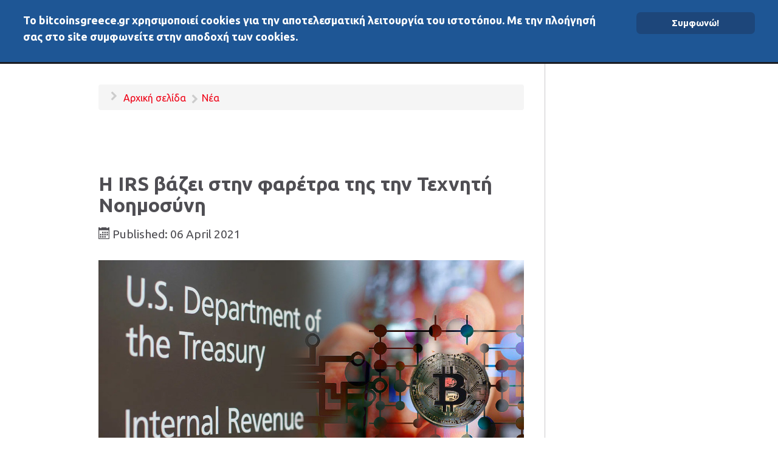

--- FILE ---
content_type: text/html; charset=utf-8
request_url: https://bitcoinsgreece.gr/index.php/%CE%BD%CE%AD%CE%B1/282-%CE%B7-irs-%CE%B2%CE%AC%CE%B6%CE%B5%CE%B9-%CF%83%CF%84%CE%B7%CE%BD-%CF%86%CE%B1%CF%81%CE%AD%CF%84%CF%81%CE%B1-%CF%84%CE%B7%CF%82-%CF%84%CE%B7%CE%BD-%CF%84%CE%B5%CF%87%CE%BD%CE%B7%CF%84%CE%AE-%CE%BD%CE%BF%CE%B7%CE%BC%CE%BF%CF%83%CF%8D%CE%BD%CE%B7
body_size: 8865
content:
                    <!DOCTYPE html>
<html lang="en-GB" dir="ltr">
        
  <head>
  	<!-- Start TAGZ: -->
  	<meta name="twitter:card" content="summary_large_image"/>
	<meta name="twitter:description" content="H Υπηρεσία Εισοδήματος των ΗΠΑ (IRS - Internal Revenue Service) δημοσίευσε  ενημερωτικό σημείωμα στο οποίο φαίνεται η πρόθεσή της να βάλει στο μικροσκόπιο κάθε συναλλαγή που γίνεται στο οικοσύστημα τω"/>
	<meta name="twitter:image" content="https://bitcoinsgreece.gr/images/articles/0/i/irs-btc-1.jpg"/>
	<meta name="twitter:title" content="Η IRS βάζει στην φαρέτρα της την Τεχνητή Νοημοσύνη"/>
	<meta property="og:description" content="H Υπηρεσία Εισοδήματος των ΗΠΑ (IRS - Internal Revenue Service) δημοσίευσε  ενημερωτικό σημείωμα στο οποίο φαίνεται η πρόθεσή της να βάλει στο μικροσκόπιο κάθε συναλλαγή που γίνεται στο οικοσύστημα των κρυπτονομισμάτων."/>
	<meta property="og:image" content="https://bitcoinsgreece.gr/images/articles/0/i/irs-btc-1.jpg"/>
	<meta property="og:image:height" content="630"/>
	<meta property="og:image:width" content="1080"/>
	<meta property="og:site_name" content="bitcoinsgreece.gr"/>
	<meta property="og:title" content="Η IRS βάζει στην φαρέτρα της την Τεχνητή Νοημοσύνη"/>
	<meta property="og:type" content="article"/>
	<meta property="og:url" content="https://bitcoinsgreece.gr/index.php/%CE%BD%CE%AD%CE%B1/282-%CE%B7-irs-%CE%B2%CE%AC%CE%B6%CE%B5%CE%B9-%CF%83%CF%84%CE%B7%CE%BD-%CF%86%CE%B1%CF%81%CE%AD%CF%84%CF%81%CE%B1-%CF%84%CE%B7%CF%82-%CF%84%CE%B7%CE%BD-%CF%84%CE%B5%CF%87%CE%BD%CE%B7%CF%84%CE%AE-%CE%BD%CE%BF%CE%B7%CE%BC%CE%BF%CF%83%CF%8D%CE%BD%CE%B7"/>
  	<!-- End TAGZ -->
  		
    
            <meta name="viewport" content="width=device-width, initial-scale=1.0">
        <meta http-equiv="X-UA-Compatible" content="IE=edge" />
        

        
            
         <meta charset="utf-8" />
	<base href="https://bitcoinsgreece.gr/index.php/%CE%BD%CE%AD%CE%B1/282-%CE%B7-irs-%CE%B2%CE%AC%CE%B6%CE%B5%CE%B9-%CF%83%CF%84%CE%B7%CE%BD-%CF%86%CE%B1%CF%81%CE%AD%CF%84%CF%81%CE%B1-%CF%84%CE%B7%CF%82-%CF%84%CE%B7%CE%BD-%CF%84%CE%B5%CF%87%CE%BD%CE%B7%CF%84%CE%AE-%CE%BD%CE%BF%CE%B7%CE%BC%CE%BF%CF%83%CF%8D%CE%BD%CE%B7" />
	<meta name="keywords" content="Υπηρεσία Εισοδήματος των ΗΠΑ, IRS, Internal Revenue Service, AI, machine learning, bitcoin, Monero, Circle, Kraken, φορολογία" />
	<meta name="author" content="Super User" />
	<meta name="viewport" content="width=device-width, initial-scale=1.0" />
	<meta name="description" content="H Υπηρεσία Εισοδήματος των ΗΠΑ (IRS - Internal Revenue Service) δημοσίευσε  ενημερωτικό σημείωμα στο οποίο φαίνεται η πρόθεσή της να βάλει στο μικροσκόπιο κάθε συναλλαγή που γίνεται στο οικοσύστημα των κρυπτονομισμάτων." />
	<meta name="generator" content="Joomla! - Open Source Content Management" />
	<title>Η IRS βάζει στην φαρέτρα της την Τεχνητή Νοημοσύνη</title>
	<link href="/favicon.ico" rel="shortcut icon" type="image/vnd.microsoft.icon" />
	<link href="/plugins/system/rokbox/assets/styles/rokbox.css" rel="stylesheet" />
	<link href="/media/gantry5/assets/css/lightcase.css" rel="stylesheet" />
	<link href="/media/gantry5/engines/nucleus/css-compiled/nucleus.css" rel="stylesheet" />
	<link href="/templates/rt_notio/custom/css-compiled/notio_221.css?696ab4e0" rel="stylesheet" />
	<link href="/media/gantry5/assets/css/bootstrap-gantry.css" rel="stylesheet" />
	<link href="/media/gantry5/engines/nucleus/css-compiled/joomla.css" rel="stylesheet" />
	<link href="/media/jui/css/icomoon.css" rel="stylesheet" />
	<link href="/media/gantry5/assets/css/font-awesome.min.css" rel="stylesheet" />
	<link href="/templates/rt_notio/custom/css-compiled/notio-joomla_221.css" rel="stylesheet" />
	<link href="/templates/rt_notio/custom/css-compiled/custom_221.css" rel="stylesheet" />
	<link href="/templates/rt_notio/css/animate.css" rel="stylesheet" />
	<link href="https://bitcoinsgreece.gr/modules/mod_ebstickycookienotice/tmpl/assets/css/cookie.css?v=1895109463" rel="stylesheet" />
	<link href="https://bitcoinsgreece.gr/modules/mod_ebstickycookienotice/tmpl/assets/css/responsive.css?v=667753240" rel="stylesheet" />
	<script type="application/json" class="joomla-script-options new">{"csrf.token":"e912d7829fed3a0d08e155d6a3e7b95e","system.paths":{"root":"","base":""}}</script>
	<script src="/media/jui/js/jquery.min.js?28c73e9a8cf1164789d6b98d67c0daeb"></script>
	<script src="/media/jui/js/jquery-noconflict.js?28c73e9a8cf1164789d6b98d67c0daeb"></script>
	<script src="/media/jui/js/jquery-migrate.min.js?28c73e9a8cf1164789d6b98d67c0daeb"></script>
	<script src="/media/system/js/caption.js?28c73e9a8cf1164789d6b98d67c0daeb"></script>
	<script src="/media/system/js/mootools-core.js?28c73e9a8cf1164789d6b98d67c0daeb"></script>
	<script src="/media/system/js/core.js?28c73e9a8cf1164789d6b98d67c0daeb"></script>
	<script src="/media/system/js/mootools-more.js?28c73e9a8cf1164789d6b98d67c0daeb"></script>
	<script src="/plugins/system/rokbox/assets/js/rokbox.js"></script>
	<script src="/media/jui/js/jquery.ui.core.min.js?28c73e9a8cf1164789d6b98d67c0daeb"></script>
	<script src="/media/jui/js/bootstrap.min.js?28c73e9a8cf1164789d6b98d67c0daeb"></script>
	<script src="https://www.googletagmanager.com/gtag/js?id=UA-189753318-1" async></script>
	<script src="https://bitcoinsgreece.gr/modules/mod_ebstickycookienotice/tmpl/assets/js/cookie_script.js?v=985708362"></script>
	<script>
jQuery(window).on('load',  function() {
				new JCaption('img.caption');
			});if (typeof RokBoxSettings == 'undefined') RokBoxSettings = {pc: '100'};      window.dataLayer = window.dataLayer || [];
      function gtag(){dataLayer.push(arguments);}
      gtag('js', new Date());

      gtag('config', 'UA-189753318-1');

              gtag('set', { 'anonymize_ip': true });
          
	</script>
	<link href="/index.php/νέα/282-η-irs-βάζει-στην-φαρέτρα-της-την-τεχνητή-νοημοσύνη" rel="canonical" />

    
                    <script data-ad-client="ca-pub-8779972657850306" async src="https://pagead2.googlesyndication.com/pagead/js/adsbygoogle.js"></script>
            
</head>

    <body class="gantry site com_content view-article no-layout no-task dir-ltr itemid-255 outline-221 g-offcanvas-left g-default g-style-preset1">
        
                    

        <div id="g-offcanvas"  data-g-offcanvas-swipe="0" data-g-offcanvas-css3="1">
                        <div class="g-grid">                        

        <div class="g-block size-100">
             <div id="mobile-menu-3294-particle" class="g-content g-particle">            <div id="g-mobilemenu-container" data-g-menu-breakpoint="51rem"></div>
            </div>
        </div>
            </div>
    </div>
        <div id="g-page-surround">
            <div class="g-offcanvas-hide g-offcanvas-toggle" role="navigation" data-offcanvas-toggle aria-controls="g-offcanvas" aria-expanded="false"><i class="fa fa-fw fa-bars"></i></div>                        

                                            
                <section id="g-top" class="g-default-top section-horizontal-paddings">
                                        <div class="g-grid">                        

        <div class="g-block size-100">
             <div class="g-system-messages">
                                            
<div id="system-message-container">
    </div>

            
    </div>
        </div>
            </div>
            
    </section>
                                        
                <section id="g-navigation" class="section-horizontal-paddings g-default-navigation">
                                        <div class="g-grid">                        

        <div class="g-block size-15">
             <div id="logo-1876-particle" class="g-content g-particle">            <a href="/" target="_self" title="BitcoinsGreece" aria-label="BitcoinsGreece" rel="home" class="g-logo">
                        BitcoinsGreece
            </a>
            </div>
        </div>
                    

        <div class="g-block size-75 align-right">
             <div id="menu-9498-particle" class="g-content g-particle">            <nav class="g-main-nav" data-g-hover-expand="true">
        <ul class="g-toplevel">
                                                                                                                
        
                
        
                
        
        <li class="g-menu-item g-menu-item-type-component g-menu-item-101 g-standard  ">
                            <a class="g-menu-item-container" href="/index.php">
                                                                <span class="g-menu-item-content">
                                    <span class="g-menu-item-title">Αρχική</span>
            
                    </span>
                                                </a>
                                </li>
    
                                                                                                
        
                
        
                
        
        <li class="g-menu-item g-menu-item-type-component g-menu-item-255 active g-standard  ">
                            <a class="g-menu-item-container" href="/index.php/νέα">
                                                                <span class="g-menu-item-content">
                                    <span class="g-menu-item-title">Νέα</span>
            
                    </span>
                                                </a>
                                </li>
    
                                                                                                
        
                
        
                
        
        <li class="g-menu-item g-menu-item-type-component g-menu-item-256 g-standard  ">
                            <a class="g-menu-item-container" href="/index.php/άλλα-μέσα">
                                                                <span class="g-menu-item-content">
                                    <span class="g-menu-item-title">Άλλα μέσα</span>
            
                    </span>
                                                </a>
                                </li>
    
                                                                                                
        
                
        
                
        
        <li class="g-menu-item g-menu-item-type-separator g-menu-item-257 g-parent g-standard  ">
                            <div class="g-menu-item-container" data-g-menuparent="">                                                                            <span class="g-separator g-menu-item-content">            <span class="g-menu-item-title">Αγορές</span>
            </span>
                                        <span class="g-menu-parent-indicator"></span>                            </div>                                                                <ul class="g-dropdown g-inactive g-fade g-dropdown-right">
            <li class="g-dropdown-column">
                        <div class="g-grid">
                        <div class="g-block size-100">
            <ul class="g-sublevel">
                <li class="g-level-1 g-go-back">
                    <a class="g-menu-item-container" href="#" data-g-menuparent=""><span>Back</span></a>
                </li>
                                                                                                                    
        
                
        
                
        
        <li class="g-menu-item g-menu-item-type-component g-menu-item-258  ">
                            <a class="g-menu-item-container" href="/index.php/αγορές/τιμή-bitcoin">
                                                                <span class="g-menu-item-content">
                                    <span class="g-menu-item-title">Τιμή bitcoin</span>
            
                    </span>
                                                </a>
                                </li>
    
                                                                                                
        
                
        
                
        
        <li class="g-menu-item g-menu-item-type-component g-menu-item-259  ">
                            <a class="g-menu-item-container" href="/index.php/αγορές/στοιχεία-αγορών-κρυπτονομισμάτων">
                                                                <span class="g-menu-item-content">
                                    <span class="g-menu-item-title">Στοιχεία αγορών κρυπτονομισμάτων</span>
            
                    </span>
                                                </a>
                                </li>
    
                                                                                                
        
                
        
                
        
        <li class="g-menu-item g-menu-item-type-component g-menu-item-268  ">
                            <a class="g-menu-item-container" href="/index.php/αγορές/heatmap">
                                                                <span class="g-menu-item-content">
                                    <span class="g-menu-item-title">Heatmap</span>
            
                    </span>
                                                </a>
                                </li>
    
                                                                                                
        
                
        
                
        
        <li class="g-menu-item g-menu-item-type-component g-menu-item-260  ">
                            <a class="g-menu-item-container" href="/index.php/αγορές/υπολογισμός-μετατροπής-κρυπτονομισμάτων">
                                                                <span class="g-menu-item-content">
                                    <span class="g-menu-item-title">Υπολογισμός μετατροπής κρυπτονομισμάτων</span>
            
                    </span>
                                                </a>
                                </li>
    
    
            </ul>
        </div>
            </div>

            </li>
        </ul>
            </li>
    
                                                                                                
        
                
        
                
        
        <li class="g-menu-item g-menu-item-type-component g-menu-item-261 g-standard  ">
                            <a class="g-menu-item-container" href="/index.php/διάφορα">
                                                                <span class="g-menu-item-content">
                                    <span class="g-menu-item-title">Διάφορα</span>
            
                    </span>
                                                </a>
                                </li>
    
                                                                                                
        
                
        
                
        
        <li class="g-menu-item g-menu-item-type-separator g-menu-item-264 g-parent g-standard  ">
                            <div class="g-menu-item-container" data-g-menuparent="">                                                                            <span class="g-separator g-menu-item-content">            <span class="g-menu-item-title">Δεδομένα On-Chain</span>
            </span>
                                        <span class="g-menu-parent-indicator"></span>                            </div>                                                                <ul class="g-dropdown g-inactive g-fade g-dropdown-right">
            <li class="g-dropdown-column">
                        <div class="g-grid">
                        <div class="g-block size-100">
            <ul class="g-sublevel">
                <li class="g-level-1 g-go-back">
                    <a class="g-menu-item-container" href="#" data-g-menuparent=""><span>Back</span></a>
                </li>
                                                                                                                    
        
                
        
                
        
        <li class="g-menu-item g-menu-item-type-component g-menu-item-265  ">
                            <a class="g-menu-item-container" href="/index.php/δεδομένα-on-chain/bitcoin">
                                                                <span class="g-menu-item-content">
                                    <span class="g-menu-item-title">Bitcoin</span>
            
                    </span>
                                                </a>
                                </li>
    
    
            </ul>
        </div>
            </div>

            </li>
        </ul>
            </li>
    
    
        </ul>
    </nav>
            </div>
        </div>
                    

        <div class="g-block size-10 flush-mobile">
             <div id="search-9995-particle" class="g-content g-particle">            <div class="g-search ">
        <a href="#g-search-search-9995" data-rel="lightcase" title=""><i class="fa fa-search" aria-hidden="true"></i></a>

        <div id="g-search-search-9995" class="g-search-lightcase">
                            <form action="/index.php/component/search/" method="post">
                    <input type="text" name="searchword" placeholder="Your keyword..." size="30" maxlength="200" value="">
                </form>
                    </div>

    </div>
            </div>
        </div>
            </div>
            
    </section>
                                    
                                
    
    
                <section id="g-container-main" class="g-wrapper section-horizontal-paddings">
                            <div class="g-grid">                        

        <div class="g-block size-75">
             <section id="g-feature" class="g-default-feature">
                                        <div class="g-grid">                        

        <div class="g-block size-100">
             <div class="g-content">
                                    <div class="platform-content"><div class="moduletable ">
						<div aria-label="Breadcrumbs" role="navigation">
	<ul itemscope itemtype="https://schema.org/BreadcrumbList" class="breadcrumb">
					<li class="active">
				<span class="divider icon-location"></span>
			</li>
		
						<li itemprop="itemListElement" itemscope itemtype="https://schema.org/ListItem">
											<a itemprop="item" href="/index.php" class="pathway"><span itemprop="name">Αρχική σελίδα</span></a>
					
											<span class="divider">
							<img src="/media/system/images/arrow.png" alt="" />						</span>
										<meta itemprop="position" content="1">
				</li>
							<li itemprop="itemListElement" itemscope itemtype="https://schema.org/ListItem">
											<a itemprop="item" href="/index.php/νέα" class="pathway"><span itemprop="name">Νέα</span></a>
					
										<meta itemprop="position" content="2">
				</li>
				</ul>
</div>
		</div></div>
            
        </div>
        </div>
            </div>
            
    </section>
                                                                    
                <section id="g-mainbar" class="g-default-main">
                <div class="g-container">                                <div class="g-grid">                        

        <div class="g-block size-100">
             <div class="g-content">
                                                            <div class="platform-content row-fluid"><div class="span12"><div class="item-page" itemscope itemtype="https://schema.org/Article">
	<meta itemprop="inLanguage" content="en-GB" />
	
		
			<div class="page-header">
		<h2 itemprop="headline">
			Η IRS βάζει στην φαρέτρα της την Τεχνητή Νοημοσύνη		</h2>
							</div>
					
		
						<dl class="article-info muted">

		
			<dt class="article-info-term">
									Details							</dt>

			
			
			
			
										<dd class="published">
				<span class="icon-calendar" aria-hidden="true"></span>
				<time datetime="2021-04-06T11:09:26+00:00" itemprop="datePublished">
					Published: 06 April 2021				</time>
			</dd>			
		
					
			
						</dl>
	
	
		
							<div class="pull-none item-image"> <img
		 src="/images/articles/0/i/irs-btc-1.jpg" alt="" itemprop="image"/> </div>
			<div itemprop="articleBody">
		<p><strong>H Υπηρεσία Εισοδήματος των ΗΠΑ (IRS - Internal Revenue Service) δημοσίευσε  ενημερωτικό σημείωμα στο οποίο φαίνεται η πρόθεσή της να βάλει στο μικροσκόπιο κάθε συναλλαγή που γίνεται στο οικοσύστημα των κρυπτονομισμάτων.</strong></p>
 
<p>Φαίνεται ότι πλέον η IRS θα μας δίνει συχνά ειδήσεις, καθώς μόλις πριν δυο μέρες <a href="/index.php/%CE%BD%CE%AD%CE%B1/279-%CF%80%CF%81%CF%8C%CF%83%CE%B2%CE%B1%CF%83%CE%B7-%CF%83%CF%84%CE%B1-%CE%B4%CE%B5%CE%B4%CE%BF%CE%BC%CE%AD%CE%BD%CE%B1-%CF%84%CF%89%CE%BD-%CF%80%CE%B5%CE%BB%CE%B1%CF%84%CF%8E%CE%BD-%CF%84%CE%BF%CF%85-circe-%CE%B1%CF%80%CE%AD%CE%BA%CF%84%CE%B7%CF%83%CE%B5-%CE%B7-irs-%CF%83%CE%B5%CE%B9%CF%81%CE%AC-%CE%AD%CF%87%CE%BF%CF%85%CE%BD-%CE%BF%CE%B9-%CF%80%CE%B5%CE%BB%CE%AC%CF%84%CE%B5%CF%82-%CF%84%CE%BF%CF%85-kraken" target="_blank" rel="noopener noreferrer">γράφαμε</a>  για την απόκτηση πρόσβασης στης IRS στα δεδομένα των πελατών της Circle και την επιδίωξή της να επαναληφθεί το ίδιο και με τους χρήστες του Kraken.</p>
<p>Ας επιστρέψουμε λοιπόν στο <a href="https://beta.sam.gov/opp/5eb4fcfbdfd342bd94c0af400dbcca38/view?keywords=cryptocurrency&amp;sort=-modifiedDate&amp;index=&amp;is_active=true&amp;page=1&amp;date_filter_index=0&amp;inactive_filter_values=false" target="_blank" rel="nofollow noopener noreferrer">σημείωμα</a>, το οποίο αναφέρει την χρήση και εφαρμογή τεχνολογιών όπως η Τεχνητή Νοημοσύνη (ΑΙ) και η μηχανική μάθηση (machine learning) στις πληροφορίες που 'κρύβονται' στα δημόσια δεδομένα των συναλλαγών, ώστε να "προσδιοριστούν πιθανές περιπτώσεις που αφορούν την IRS"</p>
<p>		<div class="moduletable">
						

<div class="custom"  >
	<h4>
<small>διαβάστε ακόμα:</small> <a href="https://bitcoinsgreece.gr/index.php/%CE%BD%CE%AD%CE%B1/790-%CF%80%CF%81%CF%8C%CE%B2%CE%BB%CE%B5%CF%88%CE%B7-%CF%84%CE%B7%CF%82-%CF%84%CE%B9%CE%BC%CE%AE%CF%82-%CF%84%CE%BF%CF%85-bitcoin-%CE%B3%CE%B9%CE%B1-%CF%84%CE%BF-%CE%B4%CE%B9%CE%AC%CF%83%CF%84%CE%B7%CE%BC%CE%B1-2025-2030-%CE%B8%CE%B1-%CF%83%CE%B7%CE%BC%CE%B5%CE%B9%CF%8E%CF%83%CE%B5%CE%B9-%CE%BD%CE%AD%CE%BF-%CE%B9%CF%83%CF%84%CE%BF%CF%81%CE%B9%CE%BA%CF%8C-%CF%85%CF%88%CE%B7%CE%BB%CF%8C">Πρόβλεψη της τιμής του bitcoin για το διάστημα 2025-2030 - Θα σημειώσει νέο ιστορικό υψηλό;</a>
</h4>
<center>
<a href="https://r.kraken.com/c/2764753/696558/10583" target="_top" id="696558"><img src="//a.impactradius-go.com/display-ad/10583-696558" border="0" alt="" width="728" height="90"/></a><img height="0" width="0" src="https://imp.pxf.io/i/2764753/696558/10583" style="position:absolute;visibility:hidden;" border="0" />
</center></div>
		</div>
	</p>
<p>Η όλη ιδέα βασίζεται στο γεγονός ότι η IRS θέλει να αυτοματοποιήσει τις διαδικασίες και να βελτιώσει την εφαρμογή των κανονισμών. Η χρήση ολοένα και περισσότερο εξελιγμένων εφαρμογών στην αγορά των κρυπτονομισμάτων οδηγεί την Υπηρεσία Εισοδήματος με την σειρά της να υιοθετήσει και αυτή εξελιγμένες τεχνικές για το οπλοστάσιό της.</p>
<p>Ένα από τα κίνητρα της υπηρεσίας για την χρήση των τεχνικών αυτών, όπως υπονοείται στο σημείωμα είναι η ψηφιοποίηση των συστημάτων της, απομακρύνοντας τις διαδικασίες που βασίζονται στην χρήση χαρτιού.<br /> <br />Επίσης αναφέρεται και η βασικότερη επιδίωξη:</p>
<blockquote>
<p>"Η IRS εκμεταλλεύεται τις δημόσια παρεχόμενες πηγές πληροφοριών που αφορούν τα κρυπτονομίσματα, και η ικανότητα αποκάλυψης αναλυτικών στοιχείων θα μπορούσε να αποδειχθεί πολύτιμη για την Υπηρεσία."</p>
</blockquote>
<p>Η IRS λαμβάνει μέτρα για τη διασφάλιση της απαραίτητης συμμόρφωσης με τους κανόνες του χώρου των κρυπτονομισμάτων</p>
<p>Πρόσφατε η IRS δημοσίευσε σχετικές φορολογικές οδηγίες, όπως έκαναν προηγουμένως και άλλες χώρες όπως το Ηνωμένο Βασίλειο και η Νότια Κορέα. Βέβαια υπάρχει μεγάλη ασάφεια όταν μπαίνουμε στις περιοχές της εξόρυξης και της διακράτησης, ενώ μια σοβαρή πρόκληση έρχεται και από το πεδίο των token.</p>
<p>Επίσης τα νομίσματα που προστατεύουν την 'ιδιωτικότητα' των χρηστών τους είναι μεγάλος πονοκέφαλος, με την Νότια Κορέα για παράδειγμα να έχει απαγορεύσει την χρήση τους (...με ποιόν τρόπο δεν γνωρίζουμε) και την IRS να έχει προσφέρει 625.000 δολάρια στην CipherTrace για να προσφέρει βοήθεια στο 'σπάσιμο' του πρωτοκόλλου του Monero...</p>
<p>		<div class="moduletable">
						

<div class="custom"  >
	<h4>
<small>διαβάστε ακόμα:</small> <a href="https://bitcoinsgreece.gr/index.php/%CE%BD%CE%AD%CE%B1/467-%CF%80%CE%BF%CE%B9%CE%BF%CF%82-%CE%B5%CE%AF%CE%BD%CE%B1%CE%B9-%CE%BF-%CF%80%CF%81%CE%B1%CE%B3%CE%BC%CE%B1%CF%84%CE%B9%CE%BA%CF%8C%CF%82-%CE%BB%CF%8C%CE%B3%CE%BF%CF%82-%CF%84%CE%B7%CF%82-%CF%85%CE%B9%CE%BF%CE%B8%CE%AD%CF%84%CE%B7%CF%83%CE%B7%CF%82-%CF%84%CE%BF%CF%85-bitcoin-%CE%B1%CF%80%CF%8C-%CF%84%CE%BF-%CE%B5%CE%BB-%CF%83%CE%B1%CE%BB%CE%B2%CE%B1%CE%B4%CF%8C%CF%81">Ποιος είναι ο πραγματικός λόγος της υιοθέτησης του bitcoin από το Ελ Σαλβαδόρ;</a>
</h4>
<br />
<h4>
<a href="https://med.etoro.com/B13063_A105491_TClick_SLandingLink.aspx" target="_blank">Εξερευνήστε έναν εύκολο τρόπο αγοράς bitcoin και άλλων κρυπτονομισμάτων</a>
</h4>
<br />
</div>
		</div>
	</p>	</div>

	
							</div></div></div>
    
            
    </div>
        </div>
            </div>
            </div>
        
    </section>
        </div>
                    

        <div class="g-block size-25">
             <aside id="g-aside" class="g-default-aside">
                                        <div class="g-grid">                        

        <div class="g-block size-100">
             <div class="g-content">
                                    <div class="platform-content"><div class="moduletable ">
						

<div class="custom"  >
	<!-- TradingView Widget BEGIN -->
<div class="tradingview-widget-container">
  <div class="tradingview-widget-container__widget"></div>
  <div class="tradingview-widget-copyright"><a href="https://www.tradingview.com" rel="noopener" target="_blank"><span class="blue-text">Bitcoin</span></a> by TradingView</div>
  <script type="text/javascript" src="https://s3.tradingview.com/external-embedding/embed-widget-market-overview.js" async>
  {
  "showChart": true,
  "locale": "en",
  "largeChartUrl": "",
  "width": "100%",
  "height": "660",
  "plotLineColorGrowing": "rgba(33, 150, 243, 1)",
  "plotLineColorFalling": "rgba(33, 150, 243, 1)",
  "gridLineColor": "rgba(233, 233, 234, 1)",
  "scaleFontColor": "rgba(131, 136, 141, 1)",
  "belowLineFillColorGrowing": "rgba(5, 122, 205, 0.12)",
  "belowLineFillColorFalling": "rgba(5, 122, 205, 0.12)",
  "symbolActiveColor": "rgba(225, 239, 249, 1)",
  "tabs": [
    {
      "title": "Overview",
      "symbols": [
        {
          "s": "COINBASE:BTCUSD"
        },
        {
          "s": "BITFINEX:BTCEUR"
        },
        {
          "s": "BITFINEX:ETHUSD"
        },
        {
          "s": "BITSTAMP:ETHEUR"
        },
        {
          "s": "BITSTAMP:XRPUSD"
        },
        {
          "s": "KRAKEN:XRPEUR"
        },
        {
          "s": "COINBASE:BCHUSD"
        },
        {
          "s": "KRAKEN:BCHEUR"
        },
        {
          "s": "COINBASE:LTCUSD"
        },
        {
          "s": "KRAKEN:LTCEUR"
        },
        {
          "s": "BITFINEX:IOTUSD"
        },
        {
          "s": "BITFINEX:IOTEUR"
        },
        {
          "s": "BITTREX:DOGEUSD"
        }
      ],
      "originalTitle": "Indices"
    },
    {
      "title": "Bitcoin",
      "symbols": [
        {
          "s": "COINBASE:BTCUSD"
        },
        {
          "s": "COINBASE:BTCEUR"
        },
        {
          "s": "COINBASE:BTCGBP"
        },
        {
          "s": "BITFINEX:BTCUSDSHORTS"
        },
        {
          "s": "BITFINEX:BTCUSDLONGS"
        },
        {
          "s": "BITFLYER:BTCJPY"
        },
        {
          "s": "CEXIO:BTCRUB"
        },
        {
          "s": "THEROCKTRADING:BTCXRP"
        },
        {
          "s": "CME:BTC1!"
        }
      ],
      "originalTitle": "Commodities"
    },
    {
      "title": "XRP",
      "symbols": [
        {
          "s": "BITFINEX:XRPUSD"
        },
        {
          "s": "BITSTAMP:XRPEUR"
        },
        {
          "s": "KORBIT:XRPKRW"
        },
        {
          "s": "BITTREX:XRPETH"
        },
        {
          "s": "BINANCE:XRPBTC"
        },
        {
          "s": "BINANCE:XRPUSDT"
        },
        {
          "s": "BITFINEX:XRPBTCSHORTS"
        },
        {
          "s": "BITFINEX:XRPUSDLONGS"
        }
      ],
      "originalTitle": "Bonds"
    },
    {
      "title": "Ethereum",
      "symbols": [
        {
          "s": "KRAKEN:ETHUSD"
        },
        {
          "s": "KRAKEN:ETHEUR"
        },
        {
          "s": "KRAKEN:ETHXBT"
        },
        {
          "s": "KRAKEN:ETHJPY"
        },
        {
          "s": "BINANCE:ETHUSDT"
        },
        {
          "s": "BITTREX:ETHBTC"
        },
        {
          "s": "COINBASE:ETHGBP"
        },
        {
          "s": "BITHUMB:ETHKRW"
        }
      ],
      "originalTitle": "Forex"
    },
    {
      "title": "Bitcoin Cash",
      "symbols": [
        {
          "s": "KRAKEN:BCHUSD"
        },
        {
          "s": "KRAKEN:BCHEUR"
        },
        {
          "s": "KRAKEN:BCHXBT"
        },
        {
          "s": "COINBASE:BCHGBP"
        },
        {
          "s": "KORBIT:BCHKRW"
        },
        {
          "s": "BITTREX:BCHBTC"
        },
        {
          "s": "GEMINI:BCHETH"
        }
      ]
    }
  ]
}
  </script>
</div>
<!-- TradingView Widget END --></div>
		</div></div><div class="platform-content"><div class="moduletable ">
						

<div class="custom"  >
	  <!DOCTYPE html>
  <html>
    
  <head>
  	<!-- Start TAGZ: -->
  	<meta name="twitter:card" content="summary_large_image"/>
	<meta name="twitter:description" content="H Υπηρεσία Εισοδήματος των ΗΠΑ (IRS - Internal Revenue Service) δημοσίευσε  ενημερωτικό σημείωμα στο οποίο φαίνεται η πρόθεσή της να βάλει στο μικροσκόπιο κάθε συναλλαγή που γίνεται στο οικοσύστημα τω"/>
	<meta name="twitter:image" content="https://bitcoinsgreece.gr/images/articles/0/i/irs-btc-1.jpg"/>
	<meta name="twitter:title" content="Η IRS βάζει στην φαρέτρα της την Τεχνητή Νοημοσύνη"/>
	<meta property="og:description" content="H Υπηρεσία Εισοδήματος των ΗΠΑ (IRS - Internal Revenue Service) δημοσίευσε  ενημερωτικό σημείωμα στο οποίο φαίνεται η πρόθεσή της να βάλει στο μικροσκόπιο κάθε συναλλαγή που γίνεται στο οικοσύστημα των κρυπτονομισμάτων."/>
	<meta property="og:image" content="https://bitcoinsgreece.gr/images/articles/0/i/irs-btc-1.jpg"/>
	<meta property="og:image:height" content="630"/>
	<meta property="og:image:width" content="1080"/>
	<meta property="og:site_name" content="bitcoinsgreece.gr"/>
	<meta property="og:title" content="Η IRS βάζει στην φαρέτρα της την Τεχνητή Νοημοσύνη"/>
	<meta property="og:type" content="article"/>
	<meta property="og:url" content="https://bitcoinsgreece.gr/index.php/%CE%BD%CE%AD%CE%B1/282-%CE%B7-irs-%CE%B2%CE%AC%CE%B6%CE%B5%CE%B9-%CF%83%CF%84%CE%B7%CE%BD-%CF%86%CE%B1%CF%81%CE%AD%CF%84%CF%81%CE%B1-%CF%84%CE%B7%CF%82-%CF%84%CE%B7%CE%BD-%CF%84%CE%B5%CF%87%CE%BD%CE%B7%CF%84%CE%AE-%CE%BD%CE%BF%CE%B7%CE%BC%CE%BF%CF%83%CF%8D%CE%BD%CE%B7"/>
  	<!-- End TAGZ -->
  		
      <meta charset="utf-8">
      <meta http-equiv="X-UA-Compatible" content="IE=edge">
      <meta name="viewport" content="width=device-width,initial-scale=1.0">
       <link href="https://quantifycrypto.com/widgets/grid/css/qc-grid-widget.css" rel="stylesheet">
    </head>
    <body>
      <qc-grid-widget theme="dark" width="100%" ranking-type="top_20" currency-code="USD"></qc-grid-widget>
      <script src="https://quantifycrypto.com/widgets/grid/js/qc-grid-widget.js"></script>
    </body>
  </html></div>
		</div></div><div class="platform-content"><div class="moduletable Box 6
">
						<ul class="newsflash-vertBox 6
 mod-list">
					<li class="newsflash-item">
					<h4 class="newsflash-titleBox 6
">
			Ο Robert Kiyosaki υπέρ του bitcoin λόγω της εκτίναξης του χρέους των ΗΠΑ		</h4>

	
	<figure class="newsflash-image">
		<img src="/images/articles/0/k/Kiyosaki-001.jpg" alt="">
			</figure>

	



	<a class="readmore" href="/index.php/νέα/945-ο-robert-kiyosaki-υπέρ-του-bitcoin-λόγω-της-εκτίναξης-του-χρέους-των-ηπα">Read more ...</a>
							<span class="article-separator">&#160;</span>
					</li>
					<li class="newsflash-item">
					<h4 class="newsflash-titleBox 6
">
			Η αμερικανική κυβέρνηση ρευστοποιεί κατασχεμένα bitcoin του Silk Road αξίας $300 εκατ.		</h4>

	
	<figure class="newsflash-image">
		<img src="/images/articles/0/b/bitcoin-28a.jpg" alt="">
			</figure>

	



	<a class="readmore" href="/index.php/νέα/944-η-αμερικανική-κυβέρνηση-ρευστοποιεί-κατασχεμένα-bitcoin-του-silk-road-αξίας-$300-εκατ">Read more ...</a>
							<span class="article-separator">&#160;</span>
					</li>
					<li class="newsflash-item">
					<h4 class="newsflash-titleBox 6
">
			Ο Mike Novogratz είναι βέβαιος για την άνοδο του BTC 		</h4>

	
	<figure class="newsflash-image">
		<img src="/images/articles/0/n/Mike-Novogratz-4.jpg" alt="">
			</figure>

	



	<a class="readmore" href="/index.php/νέα/943-ο-mike-novogratz-είναι-βέβαιος-για-την-άνοδο-του-btc">Read more ...</a>
							<span class="article-separator">&#160;</span>
					</li>
					<li class="newsflash-item">
					<h4 class="newsflash-titleBox 6
">
			Bitcoin: Τι σημαίνει η πτώση της αναλογίας φαλαινών στα ανταλλακτήρια σε χαμηλό 5ετίας		</h4>

	
	<figure class="newsflash-image">
		<img src="/images/articles/0/w/btc-whale-2a.jpg" alt="">
			</figure>

	



	<a class="readmore" href="/index.php/νέα/942-bitcoin-τι-σημαίνει-η-πτώση-της-αναλογίας-φαλαινών-στα-ανταλλακτήρια-σε-χαμηλό-5ετίας">Read more ...</a>
							<span class="article-separator">&#160;</span>
					</li>
					<li class="newsflash-item">
					<h4 class="newsflash-titleBox 6
">
			Τι θα συμβεί μετά το halving του bitcoin; Ποια τιμή πρέπει να «πιάσει» για να έχουν κέρδος οι miners		</h4>

	
	<figure class="newsflash-image">
		<img src="/images/articles/0/m/mining-btc-1.jpg" alt="">
			</figure>

	



	<a class="readmore" href="/index.php/νέα/941-τι-θα-συμβεί-μετά-το-halving-του-bitcoin-ποια-τιμή-πρέπει-να-«πιάσει»-για-να-έχουν-κέρδος-οι-miners">Read more ...</a>
							<span class="article-separator">&#160;</span>
					</li>
	</ul>
		</div></div>
            
        </div>
        </div>
            </div>
            
    </aside>
        </div>
            </div>
    
    </section>
    
                                        
                <footer id="g-footer" class="section-horizontal-paddings g-default-footer">
                                        <div class="g-grid">                        

        <div class="g-block size-80">
             <div id="simplemenu-5648-particle" class="g-content g-particle">            <div class="g-simplemenu-particle ">
    
        <div class="g-simplemenu-container">
        <h6>Bitcoin</h6>
        <ul class="g-simplemenu">
                        <li>
                                <i class="fa fa-btc"></i>
                                <a target="_self" href="https://bitcoinsgreece.gr/index.php/%CE%B4%CE%B9%CE%AC%CF%86%CE%BF%CF%81%CE%B1/67-%CF%84%CE%B9-%CE%B5%CE%AF%CE%BD%CE%B1%CE%B9-%CF%84%CE%BF-bitcoin" title="Τι είναι;">Τι είναι;</a>
            </li>
                        <li>
                                <i class="fa fa-money"></i>
                                <a target="_self" href="https://bitcoinsgreece.gr/index.php/%CE%B4%CE%B9%CE%AC%CF%86%CE%BF%CF%81%CE%B1/70-%CF%80%CF%89%CF%82-%CE%BC%CF%80%CE%BF%CF%81%CE%B5%CE%AF-%CE%BA%CE%AC%CF%80%CE%BF%CE%B9%CE%BF%CF%82-%CE%BD%CE%B1-%CE%B1%CE%B3%CE%BF%CF%81%CE%AC%CF%83%CE%B5%CE%B9-bitcoin" title="Πως το αγοράζεις;">Πως το αγοράζεις;</a>
            </li>
                        <li>
                                <i class="fa fa-question-circle-o"></i>
                                <a target="_self" href="https://bitcoinsgreece.gr/index.php/%CE%B4%CE%B9%CE%AC%CF%86%CE%BF%CF%81%CE%B1/69-%CE%B3%CE%B9%CE%B1%CF%84%CE%AF-%CE%BD%CE%B1-%CF%87%CF%81%CE%B7%CF%83%CE%B9%CE%BC%CE%BF%CF%80%CE%BF%CE%B9%CE%AE%CF%83%CE%B5%CF%84%CE%B5-%CF%84%CE%BF-bitcoin" title="Γιατί να το χρησιμοποιήσεις ;">Γιατί να το χρησιμοποιήσεις ;</a>
            </li>
                        <li>
                                <i class="fa fa-th-list"></i>
                                <a target="_self" href="https://bitcoinsgreece.gr/index.php/%CE%B4%CE%B9%CE%AC%CF%86%CE%BF%CF%81%CE%B1/68-%CF%80%CE%BF%CE%B9%CE%AC-%CE%B5%CE%AF%CE%BD%CE%B1%CE%B9-%CF%84%CE%B1-%CF%87%CE%B1%CF%81%CE%B1%CE%BA%CF%84%CE%B7%CF%81%CE%B9%CF%83%CF%84%CE%B9%CE%BA%CE%AC-%CF%84%CE%BF%CF%85-bitcoin" title="Τα χαρακτηριστικά του">Τα χαρακτηριστικά του</a>
            </li>
                        <li>
                                <i class="fa fa-gears"></i>
                                <a target="_self" href="https://bitcoinsgreece.gr/index.php/%CE%B4%CE%B9%CE%AC%CF%86%CE%BF%CF%81%CE%B1/72-%CE%B7-%CE%BB%CE%B5%CE%B9%CF%84%CE%BF%CF%85%CF%81%CE%B3%CE%AF%CE%B1-%CF%84%CE%BF%CF%85-bitcoin-%CF%80%CE%B5%CF%81%CE%B9%CE%BB%CE%B7%CF%80%CF%84%CE%B9%CE%BA%CE%AC" title="Πως λειτουργεί">Πως λειτουργεί</a>
            </li>
                        <li>
                                <i class="fa fa-file-text-o"></i>
                                <a target="_blank" href="https://usebitcoins.info/bitcoin-a-peer-to-peer-electronic-cash-system" title="To whitepaper">To whitepaper</a>
            </li>
                        <li>
                                <i class="fa fa-area-chart"></i>
                                <a target="_self" href="https://bitcoinsgreece.gr/index.php/%CE%B4%CE%B5%CE%B4%CE%BF%CE%BC%CE%AD%CE%BD%CE%B1-on-chain/bitcoin" title="Δεδομένα On-Chain">Δεδομένα On-Chain</a>
            </li>
                    </ul>
    </div>
    <div class="g-simplemenu-container">
        <h6>Χρησιμα</h6>
        <ul class="g-simplemenu">
                        <li>
                                <i class="fa fa-archive"></i>
                                <a target="_blank" href="#" title="Πορτοφόλια">Πορτοφόλια</a>
            </li>
                        <li>
                                <i class="fa fa-exchange"></i>
                                <a target="_blank" href="#" title="Ανταλλακτήρια">Ανταλλακτήρια</a>
            </li>
                        <li>
                                <i class="fa fa-exclamation"></i>
                                <a target="_blank" href="https://bitcoinsgreece.gr/index.php/%CE%B4%CE%B9%CE%AC%CF%86%CE%BF%CF%81%CE%B1/62-%CF%86%CE%BF%CF%81%CE%BF%CE%BB%CF%8C%CE%B3%CE%B7%CF%83%CE%B7-%CF%85%CF%80%CE%B5%CF%81%CE%B1%CE%BE%CE%AF%CE%B1%CF%82-%CE%B1%CF%80%CF%8C-bitcoins" title="Φορολογία">Φορολογία</a>
            </li>
                        <li>
                                <i class="fa fa-file-video-o"></i>
                                <a target="_blank" href="#" title="Video">Video</a>
            </li>
                    </ul>
    </div>
    <div class="g-simplemenu-container">
        <h6>Αγορες</h6>
        <ul class="g-simplemenu">
                        <li>
                                <i class="fa fa-line-chart"></i>
                                <a target="_self" href="https://bitcoinsgreece.gr/index.php/%CE%B1%CE%B3%CE%BF%CF%81%CE%AD%CF%82/%CF%84%CE%B9%CE%BC%CE%AE-bitcoin" title="Τιμή bitcoin / Ανάλυση">Τιμή bitcoin / Ανάλυση</a>
            </li>
                        <li>
                                <i class="fa fa-bar-chart"></i>
                                <a target="_self" href="https://bitcoinsgreece.gr/index.php/%CE%B1%CE%B3%CE%BF%CF%81%CE%AD%CF%82/%CF%83%CF%84%CE%BF%CE%B9%CF%87%CE%B5%CE%AF%CE%B1-%CE%B1%CE%B3%CE%BF%CF%81%CF%8E%CE%BD-%CE%BA%CF%81%CF%85%CF%80%CF%84%CE%BF%CE%BD%CE%BF%CE%BC%CE%B9%CF%83%CE%BC%CE%AC%CF%84%CF%89%CE%BD" title="Κεφαλαιοποίηση κ/νομισμάτων">Κεφαλαιοποίηση κ/νομισμάτων</a>
            </li>
                        <li>
                                <i class="fa fa-exchange"></i>
                                <a target="_self" href="https://bitcoinsgreece.gr/index.php/%CE%B1%CE%B3%CE%BF%CF%81%CE%AD%CF%82/%CF%85%CF%80%CE%BF%CE%BB%CE%BF%CE%B3%CE%B9%CF%83%CE%BC%CF%8C%CF%82-%CE%BC%CE%B5%CF%84%CE%B1%CF%84%CF%81%CE%BF%CF%80%CE%AE%CF%82-%CE%BA%CF%81%CF%85%CF%80%CF%84%CE%BF%CE%BD%CE%BF%CE%BC%CE%B9%CF%83%CE%BC%CE%AC%CF%84%CF%89%CE%BD" title="Μετατροπές  κ/νομισμάτων">Μετατροπές  κ/νομισμάτων</a>
            </li>
                    </ul>
    </div>
    <div class="g-simplemenu-container">
        <h6>Συνδεσμοι</h6>
        <ul class="g-simplemenu">
                        <li>
                                <a target="_blank" href="https://bitcoin.org/el/" title="bitcoin.org">bitcoin.org</a>
            </li>
                        <li>
                                <a target="_blank" href="https://usebitcoins.info/" title="usebitcoins.info">usebitcoins.info</a>
            </li>
                        <li>
                                <a target="_blank" href="https://bitcoinnews.gr/" title="bitcoinnews.gr">bitcoinnews.gr</a>
            </li>
                        <li>
                                <a target="_blank" href="/" title="bitcoinevents.com">bitcoinevents.com</a>
            </li>
                        <li>
                                <a target="_blank" href="/" title="bitcoinworldmap.com">bitcoinworldmap.com</a>
            </li>
                        <li>
                                <a target="_blank" href="https://www.blockchain.com/explorer" title="blockchain.com">blockchain.com</a>
            </li>
                    </ul>
    </div>

</div>
            </div>
        </div>
                    

        <div class="g-block size-20">
             <div id="branding-2510-particle" class="g-content g-particle">            <div class="g-branding ">
    <h2 class="g-title">BitcoinsGreece</h2>
&copy; Copyright 2021 - 2022 by <a href="https://bitcoinoperations.gr/" title="Bitcoin Operations" class="g-powered-by">Bitcoin Operations</a>. All rights reserved.
</div>
            </div>
        </div>
            </div>
            
    </footer>
                                
                        

        </div>
                    

                        <script type="text/javascript" src="/media/gantry5/assets/js/main.js"></script>
    <script type="text/javascript" src="/media/gantry5/assets/js/lightcase.js"></script>
    <script type="text/javascript">jQuery(document).ready(function($) { jQuery('[data-rel^=lightcase]').lightcase({maxWidth: '100%', maxHeight: '100%', video: {width: '1280', height: '720'}}); });</script>
    
<!--****************************** COOKIES HTML CODE START HERE ******************************-->
<div class="notice_div_ribbin ebsticky_top" id="eu_cookies">
	<div class="inner1 ">

		<div class="inner3 eb_contentwrap">
						<div class="eb_textinfo">
				<div class="heading_title">To bitcoinsgreece.gr χρησιμοποιεί cookies για την αποτελεσματική λειτουργία του ιστοτόπου. Με την πλοήγησή σας στο site συμφωνείτε στην αποδοχή των cookies.</div>							</div>
		</div>
		<div class="button_message eb_privacypolicy"> 
						<a class="button_cookie" href="javascript:void(0);" onclick="calltohide()" id="hideme">Συμφωνώ!</a>
		</div>

	</div>
</div>
<!--****************************** COOKIES HTML CODE END HERE ******************************-->

<!--****************************** COOKIES JAVSCRIPT CODE START HERE -- FOR ACCEPT ******************************-->
<script type="text/javascript">
	check_cookie(getBaseURL());
</script>
<!--****************************** COOKIES JAVSCRIPT CODE END HERE ******************************-->

<!--****************************** COOKIES CSS START HERE ******************************-->
<style>
.notice_div_simplebar,.notice_div_ribbin{background:#1e5695!important; z-index: 99999!important; }
.inner3 .heading_title{color:#ffffff!important; font-size: 18px;}
.inner3 p{color:#cccccc!important; font-size: 12px;}
.button_cookie{background: #1D467A!important; color:#ffffff!important;}
.eb_papbtn{background: #1D467A!important; color:#ffffff!important;}
.eb_contentimagewrap .eb_contentwrap .eb_imagewrap{float:left; width:px; padding-right:15px;}
.eb_contentimagewrap .eb_contentwrap .eb_textinfo{float:left; width:calc(100% - px);}
</style>
<!--****************************** COOKIES CSS END HERE ******************************-->

    

        
    </body>
</html>


--- FILE ---
content_type: text/html; charset=utf-8
request_url: https://www.google.com/recaptcha/api2/aframe
body_size: 265
content:
<!DOCTYPE HTML><html><head><meta http-equiv="content-type" content="text/html; charset=UTF-8"></head><body><script nonce="FKIo5LLdCtc3CturOlpVEA">/** Anti-fraud and anti-abuse applications only. See google.com/recaptcha */ try{var clients={'sodar':'https://pagead2.googlesyndication.com/pagead/sodar?'};window.addEventListener("message",function(a){try{if(a.source===window.parent){var b=JSON.parse(a.data);var c=clients[b['id']];if(c){var d=document.createElement('img');d.src=c+b['params']+'&rc='+(localStorage.getItem("rc::a")?sessionStorage.getItem("rc::b"):"");window.document.body.appendChild(d);sessionStorage.setItem("rc::e",parseInt(sessionStorage.getItem("rc::e")||0)+1);localStorage.setItem("rc::h",'1768600807586');}}}catch(b){}});window.parent.postMessage("_grecaptcha_ready", "*");}catch(b){}</script></body></html>